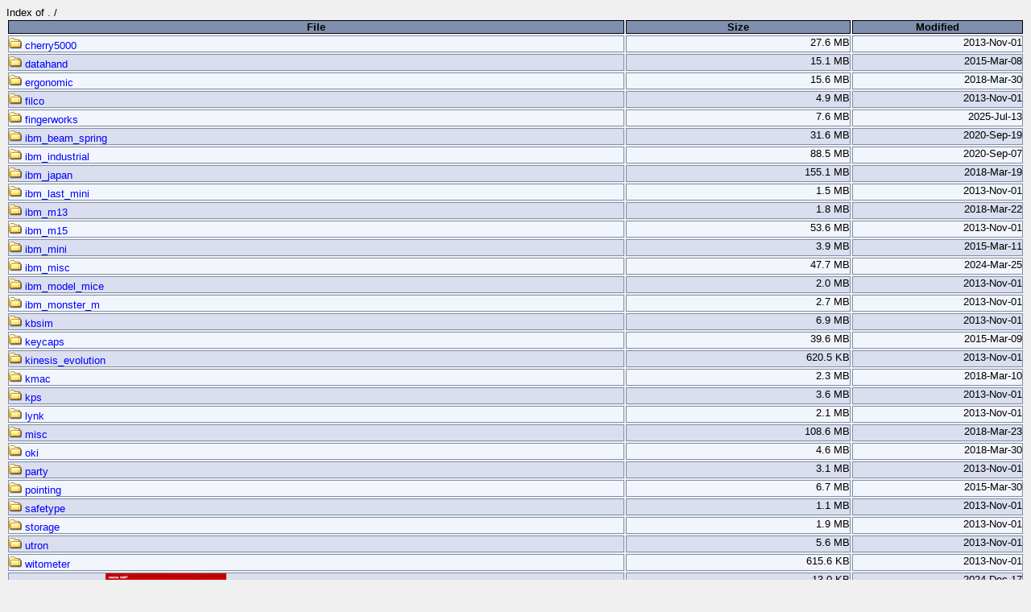

--- FILE ---
content_type: text/html; charset=UTF-8
request_url: http://webwit.nl/input/?C=M;O=D
body_size: 1932
content:
<?xml version="1.0" encoding="UTF-8"?>
<!DOCTYPE html PUBLIC "-//W3C//DTD XHTML 1.1//EN" "http://www.w3.org/TR/xhtml11/DTD/xhtml11.dtd">
<html xmlns="http://www.w3.org/1999/xhtml" xml:lang="en">
<head>
	<title>Index of ./</title>
	<link href="./templates/default/default.css" rel="stylesheet" title="AutoIndex Default" type="text/css" />
	<link href="./templates/default/alternate.css" rel="alternate stylesheet" title="AutoIndex Alternate" type="text/css" />
</head>

<body class="autoindex_body">
<div>Index of <a class="autoindex_a" href="/input/index.php?dir=">. </a>/ </div>
<table class="autoindex_table">
 <tr>
  <th class="autoindex_th">
   <a class="plain_link" href="/input/index.php?dir=&amp;sort=filename&amp;sort_mode=d" title="Sort by File">File</a>
  </th>
  
  <th class="autoindex_th">
   <a class="plain_link" href="/input/index.php?dir=&amp;sort=size&amp;sort_mode=a" title="Sort by Size">Size</a>
  </th>
  <th class="autoindex_th">
   <a class="plain_link" href="/input/index.php?dir=&amp;sort=m_time&amp;sort_mode=a" title="Sort by Modified">Modified</a>
  </th>
  
 </tr>

 <tr class="light_row">
  <td class="autoindex_td">
   <a class="autoindex_a" href="/input/index.php?dir=cherry5000/">
    <img width="16" height="16" alt="[dir]" src="index_icons/winxp/dir.png" />
    cherry5000 
   </a>
  </td>
  
  <td class="autoindex_td_right">
   27.6 MB
  </td>
  <td class="autoindex_td_right">
   2013-Nov-01
  </td>
  
 </tr>
 <tr class="dark_row">
  <td class="autoindex_td">
   <a class="autoindex_a" href="/input/index.php?dir=datahand/">
    <img width="16" height="16" alt="[dir]" src="index_icons/winxp/dir.png" />
    datahand 
   </a>
  </td>
  
  <td class="autoindex_td_right">
   15.1 MB
  </td>
  <td class="autoindex_td_right">
   2015-Mar-08
  </td>
  
 </tr>
 <tr class="light_row">
  <td class="autoindex_td">
   <a class="autoindex_a" href="/input/index.php?dir=ergonomic/">
    <img width="16" height="16" alt="[dir]" src="index_icons/winxp/dir.png" />
    ergonomic 
   </a>
  </td>
  
  <td class="autoindex_td_right">
   15.6 MB
  </td>
  <td class="autoindex_td_right">
   2018-Mar-30
  </td>
  
 </tr>
 <tr class="dark_row">
  <td class="autoindex_td">
   <a class="autoindex_a" href="/input/index.php?dir=filco/">
    <img width="16" height="16" alt="[dir]" src="index_icons/winxp/dir.png" />
    filco 
   </a>
  </td>
  
  <td class="autoindex_td_right">
   4.9 MB
  </td>
  <td class="autoindex_td_right">
   2013-Nov-01
  </td>
  
 </tr>
 <tr class="light_row">
  <td class="autoindex_td">
   <a class="autoindex_a" href="/input/index.php?dir=fingerworks/">
    <img width="16" height="16" alt="[dir]" src="index_icons/winxp/dir.png" />
    fingerworks 
   </a>
  </td>
  
  <td class="autoindex_td_right">
   7.6 MB
  </td>
  <td class="autoindex_td_right">
   2025-Jul-13
  </td>
  
 </tr>
 <tr class="dark_row">
  <td class="autoindex_td">
   <a class="autoindex_a" href="/input/index.php?dir=ibm_beam_spring/">
    <img width="16" height="16" alt="[dir]" src="index_icons/winxp/dir.png" />
    ibm_beam_spring 
   </a>
  </td>
  
  <td class="autoindex_td_right">
   31.6 MB
  </td>
  <td class="autoindex_td_right">
   2020-Sep-19
  </td>
  
 </tr>
 <tr class="light_row">
  <td class="autoindex_td">
   <a class="autoindex_a" href="/input/index.php?dir=ibm_industrial/">
    <img width="16" height="16" alt="[dir]" src="index_icons/winxp/dir.png" />
    ibm_industrial 
   </a>
  </td>
  
  <td class="autoindex_td_right">
   88.5 MB
  </td>
  <td class="autoindex_td_right">
   2020-Sep-07
  </td>
  
 </tr>
 <tr class="dark_row">
  <td class="autoindex_td">
   <a class="autoindex_a" href="/input/index.php?dir=ibm_japan/">
    <img width="16" height="16" alt="[dir]" src="index_icons/winxp/dir.png" />
    ibm_japan 
   </a>
  </td>
  
  <td class="autoindex_td_right">
   155.1 MB
  </td>
  <td class="autoindex_td_right">
   2018-Mar-19
  </td>
  
 </tr>
 <tr class="light_row">
  <td class="autoindex_td">
   <a class="autoindex_a" href="/input/index.php?dir=ibm_last_mini/">
    <img width="16" height="16" alt="[dir]" src="index_icons/winxp/dir.png" />
    ibm_last_mini 
   </a>
  </td>
  
  <td class="autoindex_td_right">
   1.5 MB
  </td>
  <td class="autoindex_td_right">
   2013-Nov-01
  </td>
  
 </tr>
 <tr class="dark_row">
  <td class="autoindex_td">
   <a class="autoindex_a" href="/input/index.php?dir=ibm_m13/">
    <img width="16" height="16" alt="[dir]" src="index_icons/winxp/dir.png" />
    ibm_m13 
   </a>
  </td>
  
  <td class="autoindex_td_right">
   1.8 MB
  </td>
  <td class="autoindex_td_right">
   2018-Mar-22
  </td>
  
 </tr>
 <tr class="light_row">
  <td class="autoindex_td">
   <a class="autoindex_a" href="/input/index.php?dir=ibm_m15/">
    <img width="16" height="16" alt="[dir]" src="index_icons/winxp/dir.png" />
    ibm_m15 
   </a>
  </td>
  
  <td class="autoindex_td_right">
   53.6 MB
  </td>
  <td class="autoindex_td_right">
   2013-Nov-01
  </td>
  
 </tr>
 <tr class="dark_row">
  <td class="autoindex_td">
   <a class="autoindex_a" href="/input/index.php?dir=ibm_mini/">
    <img width="16" height="16" alt="[dir]" src="index_icons/winxp/dir.png" />
    ibm_mini 
   </a>
  </td>
  
  <td class="autoindex_td_right">
   3.9 MB
  </td>
  <td class="autoindex_td_right">
   2015-Mar-11
  </td>
  
 </tr>
 <tr class="light_row">
  <td class="autoindex_td">
   <a class="autoindex_a" href="/input/index.php?dir=ibm_misc/">
    <img width="16" height="16" alt="[dir]" src="index_icons/winxp/dir.png" />
    ibm_misc 
   </a>
  </td>
  
  <td class="autoindex_td_right">
   47.7 MB
  </td>
  <td class="autoindex_td_right">
   2024-Mar-25
  </td>
  
 </tr>
 <tr class="dark_row">
  <td class="autoindex_td">
   <a class="autoindex_a" href="/input/index.php?dir=ibm_model_mice/">
    <img width="16" height="16" alt="[dir]" src="index_icons/winxp/dir.png" />
    ibm_model_mice 
   </a>
  </td>
  
  <td class="autoindex_td_right">
   2.0 MB
  </td>
  <td class="autoindex_td_right">
   2013-Nov-01
  </td>
  
 </tr>
 <tr class="light_row">
  <td class="autoindex_td">
   <a class="autoindex_a" href="/input/index.php?dir=ibm_monster_m/">
    <img width="16" height="16" alt="[dir]" src="index_icons/winxp/dir.png" />
    ibm_monster_m 
   </a>
  </td>
  
  <td class="autoindex_td_right">
   2.7 MB
  </td>
  <td class="autoindex_td_right">
   2013-Nov-01
  </td>
  
 </tr>
 <tr class="dark_row">
  <td class="autoindex_td">
   <a class="autoindex_a" href="/input/index.php?dir=kbsim/">
    <img width="16" height="16" alt="[dir]" src="index_icons/winxp/dir.png" />
    kbsim 
   </a>
  </td>
  
  <td class="autoindex_td_right">
   6.9 MB
  </td>
  <td class="autoindex_td_right">
   2013-Nov-01
  </td>
  
 </tr>
 <tr class="light_row">
  <td class="autoindex_td">
   <a class="autoindex_a" href="/input/index.php?dir=keycaps/">
    <img width="16" height="16" alt="[dir]" src="index_icons/winxp/dir.png" />
    keycaps 
   </a>
  </td>
  
  <td class="autoindex_td_right">
   39.6 MB
  </td>
  <td class="autoindex_td_right">
   2015-Mar-09
  </td>
  
 </tr>
 <tr class="dark_row">
  <td class="autoindex_td">
   <a class="autoindex_a" href="/input/index.php?dir=kinesis_evolution/">
    <img width="16" height="16" alt="[dir]" src="index_icons/winxp/dir.png" />
    kinesis_evolution 
   </a>
  </td>
  
  <td class="autoindex_td_right">
   620.5 KB
  </td>
  <td class="autoindex_td_right">
   2013-Nov-01
  </td>
  
 </tr>
 <tr class="light_row">
  <td class="autoindex_td">
   <a class="autoindex_a" href="/input/index.php?dir=kmac/">
    <img width="16" height="16" alt="[dir]" src="index_icons/winxp/dir.png" />
    kmac 
   </a>
  </td>
  
  <td class="autoindex_td_right">
   2.3 MB
  </td>
  <td class="autoindex_td_right">
   2018-Mar-10
  </td>
  
 </tr>
 <tr class="dark_row">
  <td class="autoindex_td">
   <a class="autoindex_a" href="/input/index.php?dir=kps/">
    <img width="16" height="16" alt="[dir]" src="index_icons/winxp/dir.png" />
    kps 
   </a>
  </td>
  
  <td class="autoindex_td_right">
   3.6 MB
  </td>
  <td class="autoindex_td_right">
   2013-Nov-01
  </td>
  
 </tr>
 <tr class="light_row">
  <td class="autoindex_td">
   <a class="autoindex_a" href="/input/index.php?dir=lynk/">
    <img width="16" height="16" alt="[dir]" src="index_icons/winxp/dir.png" />
    lynk 
   </a>
  </td>
  
  <td class="autoindex_td_right">
   2.1 MB
  </td>
  <td class="autoindex_td_right">
   2013-Nov-01
  </td>
  
 </tr>
 <tr class="dark_row">
  <td class="autoindex_td">
   <a class="autoindex_a" href="/input/index.php?dir=misc/">
    <img width="16" height="16" alt="[dir]" src="index_icons/winxp/dir.png" />
    misc 
   </a>
  </td>
  
  <td class="autoindex_td_right">
   108.6 MB
  </td>
  <td class="autoindex_td_right">
   2018-Mar-23
  </td>
  
 </tr>
 <tr class="light_row">
  <td class="autoindex_td">
   <a class="autoindex_a" href="/input/index.php?dir=oki/">
    <img width="16" height="16" alt="[dir]" src="index_icons/winxp/dir.png" />
    oki 
   </a>
  </td>
  
  <td class="autoindex_td_right">
   4.6 MB
  </td>
  <td class="autoindex_td_right">
   2018-Mar-30
  </td>
  
 </tr>
 <tr class="dark_row">
  <td class="autoindex_td">
   <a class="autoindex_a" href="/input/index.php?dir=party/">
    <img width="16" height="16" alt="[dir]" src="index_icons/winxp/dir.png" />
    party 
   </a>
  </td>
  
  <td class="autoindex_td_right">
   3.1 MB
  </td>
  <td class="autoindex_td_right">
   2013-Nov-01
  </td>
  
 </tr>
 <tr class="light_row">
  <td class="autoindex_td">
   <a class="autoindex_a" href="/input/index.php?dir=pointing/">
    <img width="16" height="16" alt="[dir]" src="index_icons/winxp/dir.png" />
    pointing 
   </a>
  </td>
  
  <td class="autoindex_td_right">
   6.7 MB
  </td>
  <td class="autoindex_td_right">
   2015-Mar-30
  </td>
  
 </tr>
 <tr class="dark_row">
  <td class="autoindex_td">
   <a class="autoindex_a" href="/input/index.php?dir=safetype/">
    <img width="16" height="16" alt="[dir]" src="index_icons/winxp/dir.png" />
    safetype 
   </a>
  </td>
  
  <td class="autoindex_td_right">
   1.1 MB
  </td>
  <td class="autoindex_td_right">
   2013-Nov-01
  </td>
  
 </tr>
 <tr class="light_row">
  <td class="autoindex_td">
   <a class="autoindex_a" href="/input/index.php?dir=storage/">
    <img width="16" height="16" alt="[dir]" src="index_icons/winxp/dir.png" />
    storage 
   </a>
  </td>
  
  <td class="autoindex_td_right">
   1.9 MB
  </td>
  <td class="autoindex_td_right">
   2013-Nov-01
  </td>
  
 </tr>
 <tr class="dark_row">
  <td class="autoindex_td">
   <a class="autoindex_a" href="/input/index.php?dir=utron/">
    <img width="16" height="16" alt="[dir]" src="index_icons/winxp/dir.png" />
    utron 
   </a>
  </td>
  
  <td class="autoindex_td_right">
   5.6 MB
  </td>
  <td class="autoindex_td_right">
   2013-Nov-01
  </td>
  
 </tr>
 <tr class="light_row">
  <td class="autoindex_td">
   <a class="autoindex_a" href="/input/index.php?dir=witometer/">
    <img width="16" height="16" alt="[dir]" src="index_icons/winxp/dir.png" />
    witometer 
   </a>
  </td>
  
  <td class="autoindex_td_right">
   615.6 KB
  </td>
  <td class="autoindex_td_right">
   2013-Nov-01
  </td>
  
 </tr>
 <tr class="dark_row">
  <td class="autoindex_td">
   <a class="autoindex_a" href="/input/index.php?dir=&amp;file=contact_info.png">
    <img width="16" height="16" alt="[png]" src="index_icons/winxp/image.png" />
    contact_info.png  <img src="/input/index.php?thumbnail=./contact_info.png" alt="Thumbnail of contact_info.png" />
   </a>
  </td>
  
  <td class="autoindex_td_right">
   13.0 KB
  </td>
  <td class="autoindex_td_right">
   2024-Dec-17
  </td>
  
 </tr>
 <tr class="light_row">
  <td class="autoindex_td">
   <a class="autoindex_a" href="/input/index.php?dir=&amp;file=PUBLICDOMAIN.txt">
    <img width="16" height="16" alt="[txt]" src="index_icons/winxp/text.png" />
    PUBLICDOMAIN.txt 
   </a>
  </td>
  
  <td class="autoindex_td_right">
   224.0 &nbsp;B
  </td>
  <td class="autoindex_td_right">
   2024-Dec-17
  </td>
  
 </tr>
 <tr>
  <th class="autoindex_th">
   <span class="autoindex_small">2 Files - 29 Folders</span>
  </th>
  
  <th class="autoindex_th">
    <span class="autoindex_small">Total size: 646.5 MB</span>
  </th>
  <th class="autoindex_th">
   &nbsp;
  </th>
  
 </tr>
</table>
<div class="autoindex_small" style="text-align: right;">Powered by <a class="autoindex_a" href="http://autoindex.sourceforge.net/">AutoIndex PHP Script</a></div>
		








<p />
<table class="autoindex_table">
 <tr style="vertical-align: top;">
  
  <td>
   <table><tr class="paragraph"><td class="autoindex_td" style="padding: 8px;">
    <img src="index_icons/winxp/search.png" width="16" height="16" alt="Search" /> Search:
     <form action="/input/index.php" method="get"><p><input type="hidden" name="dir" value="" /><input type="text" name="search" value="" /><br /><select name="search_mode"><option value="f" selected="selected">Files</option><option value="d">Folders</option><option value="fd">Both</option></select><input type="submit" class="button" value="Search" /></p></form>
   </td></tr></table>
  </td>
  
  
 </tr>
</table>


<!--

Powered by AutoIndex PHP Script (version 2.2.4)
Copyright (C) 2002-2007 Justin Hagstrom
http://autoindex.sourceforge.net

Page generated in 67.6 milliseconds.

-->

</body>
</html>

--- FILE ---
content_type: text/css
request_url: http://webwit.nl/input/templates/default/default.css
body_size: 762
content:
/**
 * The default CSS stylesheet used for all templates.
 *
 * @package AutoIndex
 * @author Justin Hagstrom <JustinHagstrom@yahoo.com>
 * @version 1.0.2 (February 05, 2004)
 *
 * @copyright Copyright (C) 2002-2004 Justin Hagstrom
 * @license http://www.gnu.org/licenses/gpl.html GNU General Public License (GPL)
 *
 * @link http://autoindex.sourceforge.net
 */

/* Body */
.autoindex_body, html
{
	font-family: verdana, lucidia, sans-serif;
	font-size: 13px;
	background-color: #F0F0F0;
}

/* Images */
.autoindex_body img
{
	border: none;
}

/* Tables */
.autoindex_table
{
	width: 100%;
	border: none;
	border-spacing: 2px;
}
.light_row
{
	background-color: #F2F6FC;
	font-size: 13px;
}
.dark_row
{
	background-color: #DADEEE;
	font-size: 13px;
}
.autoindex_td
{
	font-size: 13px;
	font-family: verdana, lucidia, sans-serif;
	vertical-align: top;
	border: 1px solid #7F8FA9;
	padding: 0px;
	text-align: left;
	white-space: nowrap;
}
.autoindex_td_right
{
	font-size: 13px;
	font-family: verdana, lucidia, sans-serif;
	vertical-align: top;
	border: 1px solid #7F8FA9;
	padding: 0px;
	text-align: right;
	white-space: nowrap;
}
.autoindex_th
{
	font-size: 13px;
	background-color: #7F8FAD;
	border: 1px solid #000010;
	padding: 0px;
}

/* Links */
.plain_link
{
	color: #000000;
	text-decoration: none;
}
.autoindex_a:link
{
	color: #0000FF;
	text-decoration: none;
}
.autoindex_a:visited, .autoindex_a:active, .autoindex_a:hover
{
	color: #00008F;
	text-decoration: none;
}
.light_row:hover, .dark_row:hover
{
	background-color: #FFFFA8;
}

/* Buttons */
.button
{
	color: #707070;
	background-color: #F2F6FC;
	font-family: sans-serif;
	font-size: 11px;
	text-align: left;
	vertical-align: middle;
	font-weight: bold;
	cursor: pointer;
	border: none;
	padding: 3px 10px 3px 10px;
}

/* Misc. */
.paragraph
{
	background: #F2F6FC;
	font-size: 13px;
	color: #000020;
}
.autoindex_hr
{
	color: #000020;
	background-color: #000020;
	border: none;
	width: 75%;
	height: 1px;
}
.autoindex_small
{
	font-size: 10px;
}